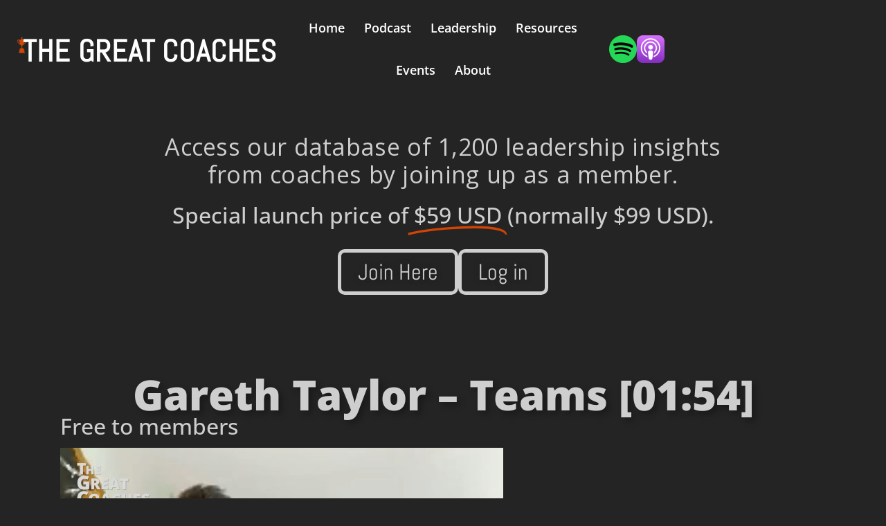

--- FILE ---
content_type: text/css
request_url: https://thegreatcoachespodcast.com/wp-content/uploads/elementor/css/post-5.css?ver=1762524263
body_size: 623
content:
.elementor-kit-5{--e-global-color-primary:#000000;--e-global-color-secondary:#54595F;--e-global-color-text:#7A7A7A;--e-global-color-accent:#61CE70;--e-global-color-f6e0a4f:#FFFFFF;--e-global-color-ae1a3ff:#D34505;--e-global-color-6022159:#252424;--e-global-color-dcd4343:#303030;--e-global-color-67ac9e4:#CECECE;--e-global-typography-primary-font-family:"Raleway";--e-global-typography-primary-font-weight:600;--e-global-typography-secondary-font-family:"Raleway";--e-global-typography-secondary-font-weight:400;--e-global-typography-text-font-family:"Raleway";--e-global-typography-text-font-weight:400;--e-global-typography-accent-font-family:"Roboto";--e-global-typography-accent-font-weight:500;background-color:#252424;color:#CECECE;font-family:"Open Sans", Sans-serif;font-size:20px;}.elementor-kit-5 button:hover,.elementor-kit-5 button:focus,.elementor-kit-5 input[type="button"]:hover,.elementor-kit-5 input[type="button"]:focus,.elementor-kit-5 input[type="submit"]:hover,.elementor-kit-5 input[type="submit"]:focus,.elementor-kit-5 .elementor-button:hover,.elementor-kit-5 .elementor-button:focus{background-color:#FFFFFF;color:#000000;box-shadow:0px 0px 10px 0px rgba(0,0,0,0.5);border-style:solid;border-width:2px 2px 2px 2px;border-color:#000000;}.elementor-kit-5 e-page-transition{background-color:#FFBC7D;}.elementor-kit-5 a{color:var( --e-global-color-ae1a3ff );}.elementor-kit-5 h1{color:#FFFFFF;font-family:"Open Sans", Sans-serif;font-size:75px;font-weight:400;}.elementor-kit-5 button,.elementor-kit-5 input[type="button"],.elementor-kit-5 input[type="submit"],.elementor-kit-5 .elementor-button{text-shadow:0px 0px 10px rgba(0,0,0,0.3);color:#CECECE;border-style:solid;border-width:5px 5px 5px 5px;border-color:#000000;border-radius:10px 10px 10px 10px;}.elementor-kit-5 label{color:#CECECE;}.elementor-kit-5 input:not([type="button"]):not([type="submit"]),.elementor-kit-5 textarea,.elementor-kit-5 .elementor-field-textual{color:#CECECE;accent-color:#CECECE;background-color:#303030;border-style:solid;border-width:5px 5px 5px 5px;border-color:#CECECE;border-radius:20px 20px 20px 20px;}.elementor-section.elementor-section-boxed > .elementor-container{max-width:1920px;}.e-con{--container-max-width:1920px;}.elementor-widget:not(:last-child){margin-block-end:20px;}.elementor-element{--widgets-spacing:20px 20px;--widgets-spacing-row:20px;--widgets-spacing-column:20px;}{}h1.entry-title{display:var(--page-title-display);}.site-header .site-branding{flex-direction:column;align-items:stretch;}.site-header{padding-inline-end:0px;padding-inline-start:0px;}.site-footer .site-branding{flex-direction:column;align-items:stretch;}@media(max-width:1024px){.elementor-section.elementor-section-boxed > .elementor-container{max-width:1024px;}.e-con{--container-max-width:1024px;}}@media(max-width:767px){.elementor-kit-5 button,.elementor-kit-5 input[type="button"],.elementor-kit-5 input[type="submit"],.elementor-kit-5 .elementor-button{font-size:18px;border-width:2px 2px 2px 2px;}.elementor-kit-5 button:hover,.elementor-kit-5 button:focus,.elementor-kit-5 input[type="button"]:hover,.elementor-kit-5 input[type="button"]:focus,.elementor-kit-5 input[type="submit"]:hover,.elementor-kit-5 input[type="submit"]:focus,.elementor-kit-5 .elementor-button:hover,.elementor-kit-5 .elementor-button:focus{border-width:2px 2px 2px 2px;}.elementor-section.elementor-section-boxed > .elementor-container{max-width:767px;}.e-con{--container-max-width:767px;}}

--- FILE ---
content_type: text/css
request_url: https://thegreatcoachespodcast.com/wp-content/uploads/elementor/css/post-31.css?ver=1762524263
body_size: 1038
content:
.elementor-31 .elementor-element.elementor-element-a2619fe{--display:flex;--flex-direction:row;--container-widget-width:calc( ( 1 - var( --container-widget-flex-grow ) ) * 100% );--container-widget-height:100%;--container-widget-flex-grow:1;--container-widget-align-self:stretch;--flex-wrap-mobile:wrap;--justify-content:space-around;--align-items:center;--gap:0px 0px;--row-gap:0px;--column-gap:0px;--margin-top:0px;--margin-bottom:0px;--margin-left:0px;--margin-right:0px;--z-index:100;}.elementor-31 .elementor-element.elementor-element-a2619fe:not(.elementor-motion-effects-element-type-background), .elementor-31 .elementor-element.elementor-element-a2619fe > .elementor-motion-effects-container > .elementor-motion-effects-layer{background-color:#252424;}.elementor-31 .elementor-element.elementor-element-a2619fe.e-con{--align-self:center;}.elementor-31 .elementor-element.elementor-element-69acdd1{--display:flex;--flex-direction:row;--container-widget-width:initial;--container-widget-height:100%;--container-widget-flex-grow:1;--container-widget-align-self:stretch;--flex-wrap-mobile:wrap;--justify-content:flex-start;--margin-top:0px;--margin-bottom:0px;--margin-left:0px;--margin-right:0px;}.elementor-31 .elementor-element.elementor-element-318d255 > .elementor-widget-container{margin:2px 0px 0px 0px;}.elementor-31 .elementor-element.elementor-element-cfed988 > .elementor-widget-container{margin:5px 0px 0px -10px;}.elementor-31 .elementor-element.elementor-element-cfed988.elementor-element{--flex-grow:0;--flex-shrink:0;}.elementor-31 .elementor-element.elementor-element-cfed988{text-align:left;}.elementor-31 .elementor-element.elementor-element-cfed988 .elementor-heading-title{font-family:"Abel", Sans-serif;font-size:2.2em;font-weight:700;letter-spacing:0.8px;color:#FFFFFF;}.elementor-31 .elementor-element.elementor-element-6cdbe50{width:auto;max-width:auto;z-index:99;--e-nav-menu-horizontal-menu-item-margin:calc( 0px / 2 );--nav-menu-icon-size:25px;}.elementor-31 .elementor-element.elementor-element-6cdbe50 > .elementor-widget-container{margin:0px 0px 0px 0px;}.elementor-31 .elementor-element.elementor-element-6cdbe50.elementor-element{--align-self:center;}.elementor-31 .elementor-element.elementor-element-6cdbe50 .elementor-menu-toggle{margin-right:auto;border-width:0px;border-radius:0px;}.elementor-31 .elementor-element.elementor-element-6cdbe50 .elementor-nav-menu .elementor-item{font-size:18px;font-weight:600;line-height:21px;letter-spacing:0px;word-spacing:0px;}.elementor-31 .elementor-element.elementor-element-6cdbe50 .elementor-nav-menu--main .elementor-item{color:#FFFFFF;fill:#FFFFFF;padding-left:14px;padding-right:14px;padding-top:20px;padding-bottom:20px;}.elementor-31 .elementor-element.elementor-element-6cdbe50 .elementor-nav-menu--main .elementor-item:hover,
					.elementor-31 .elementor-element.elementor-element-6cdbe50 .elementor-nav-menu--main .elementor-item.elementor-item-active,
					.elementor-31 .elementor-element.elementor-element-6cdbe50 .elementor-nav-menu--main .elementor-item.highlighted,
					.elementor-31 .elementor-element.elementor-element-6cdbe50 .elementor-nav-menu--main .elementor-item:focus{color:var( --e-global-color-ae1a3ff );fill:var( --e-global-color-ae1a3ff );}.elementor-31 .elementor-element.elementor-element-6cdbe50 .elementor-nav-menu--main .elementor-item.elementor-item-active{color:var( --e-global-color-ae1a3ff );}.elementor-31 .elementor-element.elementor-element-6cdbe50 .elementor-nav-menu--main:not(.elementor-nav-menu--layout-horizontal) .elementor-nav-menu > li:not(:last-child){margin-bottom:0px;}.elementor-31 .elementor-element.elementor-element-6cdbe50 .elementor-nav-menu--dropdown a, .elementor-31 .elementor-element.elementor-element-6cdbe50 .elementor-menu-toggle{color:#FFFFFF;fill:#FFFFFF;}.elementor-31 .elementor-element.elementor-element-6cdbe50 .elementor-nav-menu--dropdown{background-color:#000000;}.elementor-31 .elementor-element.elementor-element-6cdbe50 .elementor-nav-menu--dropdown a:hover,
					.elementor-31 .elementor-element.elementor-element-6cdbe50 .elementor-nav-menu--dropdown a:focus,
					.elementor-31 .elementor-element.elementor-element-6cdbe50 .elementor-nav-menu--dropdown a.elementor-item-active,
					.elementor-31 .elementor-element.elementor-element-6cdbe50 .elementor-nav-menu--dropdown a.highlighted,
					.elementor-31 .elementor-element.elementor-element-6cdbe50 .elementor-menu-toggle:hover,
					.elementor-31 .elementor-element.elementor-element-6cdbe50 .elementor-menu-toggle:focus{color:var( --e-global-color-ae1a3ff );}.elementor-31 .elementor-element.elementor-element-6cdbe50 .elementor-nav-menu--dropdown a:hover,
					.elementor-31 .elementor-element.elementor-element-6cdbe50 .elementor-nav-menu--dropdown a:focus,
					.elementor-31 .elementor-element.elementor-element-6cdbe50 .elementor-nav-menu--dropdown a.elementor-item-active,
					.elementor-31 .elementor-element.elementor-element-6cdbe50 .elementor-nav-menu--dropdown a.highlighted{background-color:#FFFFFF;}.elementor-31 .elementor-element.elementor-element-6cdbe50 .elementor-nav-menu--dropdown .elementor-item, .elementor-31 .elementor-element.elementor-element-6cdbe50 .elementor-nav-menu--dropdown  .elementor-sub-item{font-family:"Open Sans", Sans-serif;font-size:16px;font-weight:500;}.elementor-31 .elementor-element.elementor-element-6cdbe50 div.elementor-menu-toggle{color:#ffffff;}.elementor-31 .elementor-element.elementor-element-6cdbe50 div.elementor-menu-toggle svg{fill:#ffffff;}.elementor-31 .elementor-element.elementor-element-6cdbe50 div.elementor-menu-toggle:hover, .elementor-31 .elementor-element.elementor-element-6cdbe50 div.elementor-menu-toggle:focus{color:var( --e-global-color-f6e0a4f );}.elementor-31 .elementor-element.elementor-element-6cdbe50 div.elementor-menu-toggle:hover svg, .elementor-31 .elementor-element.elementor-element-6cdbe50 div.elementor-menu-toggle:focus svg{fill:var( --e-global-color-f6e0a4f );}.elementor-31 .elementor-element.elementor-element-6cdbe50 .elementor-menu-toggle:hover, .elementor-31 .elementor-element.elementor-element-6cdbe50 .elementor-menu-toggle:focus{background-color:var( --e-global-color-ae1a3ff );}.elementor-31 .elementor-element.elementor-element-d916150{--display:flex;--flex-direction:row;--container-widget-width:initial;--container-widget-height:100%;--container-widget-flex-grow:1;--container-widget-align-self:stretch;--flex-wrap-mobile:wrap;--justify-content:flex-end;}.elementor-theme-builder-content-area{height:400px;}.elementor-location-header:before, .elementor-location-footer:before{content:"";display:table;clear:both;}@media(min-width:768px){.elementor-31 .elementor-element.elementor-element-a2619fe{--content-width:1920px;}.elementor-31 .elementor-element.elementor-element-69acdd1{--width:500px;}.elementor-31 .elementor-element.elementor-element-d916150{--width:500px;}}@media(max-width:1024px){.elementor-31 .elementor-element.elementor-element-a2619fe{--padding-top:30px;--padding-bottom:30px;--padding-left:20px;--padding-right:20px;}.elementor-31 .elementor-element.elementor-element-6cdbe50 .elementor-nav-menu--main > .elementor-nav-menu > li > .elementor-nav-menu--dropdown, .elementor-31 .elementor-element.elementor-element-6cdbe50 .elementor-nav-menu__container.elementor-nav-menu--dropdown{margin-top:45px !important;}}@media(max-width:767px){.elementor-31 .elementor-element.elementor-element-a2619fe{--padding-top:20px;--padding-bottom:20px;--padding-left:20px;--padding-right:20px;}.elementor-31 .elementor-element.elementor-element-69acdd1{--width:100%;}.elementor-31 .elementor-element.elementor-element-318d255 img{height:40px;}.elementor-31 .elementor-element.elementor-element-cfed988 > .elementor-widget-container{margin:8px 0px 0px -20px;}.elementor-31 .elementor-element.elementor-element-cfed988 .elementor-heading-title{font-size:1.3em;}.elementor-31 .elementor-element.elementor-element-6cdbe50 .elementor-nav-menu--dropdown a{padding-left:21px;padding-right:21px;padding-top:5px;padding-bottom:5px;}.elementor-31 .elementor-element.elementor-element-6cdbe50 .elementor-nav-menu--main > .elementor-nav-menu > li > .elementor-nav-menu--dropdown, .elementor-31 .elementor-element.elementor-element-6cdbe50 .elementor-nav-menu__container.elementor-nav-menu--dropdown{margin-top:38px !important;}.elementor-31 .elementor-element.elementor-element-d916150{--justify-content:center;--align-items:center;--container-widget-width:calc( ( 1 - var( --container-widget-flex-grow ) ) * 100% );}}

--- FILE ---
content_type: text/css
request_url: https://thegreatcoachespodcast.com/wp-content/uploads/elementor/css/post-585.css?ver=1762524263
body_size: 1110
content:
.elementor-585 .elementor-element.elementor-element-28bf244{--display:flex;--flex-direction:row;--container-widget-width:calc( ( 1 - var( --container-widget-flex-grow ) ) * 100% );--container-widget-height:100%;--container-widget-flex-grow:1;--container-widget-align-self:stretch;--flex-wrap-mobile:wrap;--justify-content:space-between;--align-items:stretch;--gap:10px 10px;--row-gap:10px;--column-gap:10px;--padding-top:20px;--padding-bottom:0px;--padding-left:0px;--padding-right:0px;}.elementor-585 .elementor-element.elementor-element-28bf244:not(.elementor-motion-effects-element-type-background), .elementor-585 .elementor-element.elementor-element-28bf244 > .elementor-motion-effects-container > .elementor-motion-effects-layer{background-color:#000000;}.elementor-585 .elementor-element.elementor-element-b6908ff{--display:flex;--flex-direction:row;--container-widget-width:calc( ( 1 - var( --container-widget-flex-grow ) ) * 100% );--container-widget-height:100%;--container-widget-flex-grow:1;--container-widget-align-self:stretch;--flex-wrap-mobile:wrap;--justify-content:flex-start;--align-items:center;--margin-top:0px;--margin-bottom:0px;--margin-left:20px;--margin-right:0px;}.elementor-585 .elementor-element.elementor-element-b6908ff.e-con{--flex-grow:0;--flex-shrink:0;}.elementor-585 .elementor-element.elementor-element-8c38722 > .elementor-widget-container{margin:5px 0px 0px 0px;}.elementor-585 .elementor-element.elementor-element-8c38722.elementor-element{--flex-grow:0;--flex-shrink:0;}.elementor-585 .elementor-element.elementor-element-8c38722{text-align:left;}.elementor-585 .elementor-element.elementor-element-8c38722 .elementor-heading-title{font-family:"Abel", Sans-serif;font-size:2.2em;font-weight:700;letter-spacing:0.8px;color:#FFFFFF;}.elementor-585 .elementor-element.elementor-element-2da8d12{--display:flex;--flex-direction:row;--container-widget-width:initial;--container-widget-height:100%;--container-widget-flex-grow:1;--container-widget-align-self:stretch;--flex-wrap-mobile:wrap;}.elementor-585 .elementor-element.elementor-element-2da8d12.e-con{--flex-grow:0;--flex-shrink:0;}.elementor-585 .elementor-element.elementor-element-d02d8d7{width:var( --container-widget-width, 87.578% );max-width:87.578%;--container-widget-width:87.578%;--container-widget-flex-grow:0;--e-icon-list-icon-size:18px;--icon-vertical-offset:0px;}.elementor-585 .elementor-element.elementor-element-d02d8d7 > .elementor-widget-container{padding:0px 0px 0px 0px;}.elementor-585 .elementor-element.elementor-element-d02d8d7 .elementor-icon-list-items:not(.elementor-inline-items) .elementor-icon-list-item:not(:last-child){padding-block-end:calc(3px/2);}.elementor-585 .elementor-element.elementor-element-d02d8d7 .elementor-icon-list-items:not(.elementor-inline-items) .elementor-icon-list-item:not(:first-child){margin-block-start:calc(3px/2);}.elementor-585 .elementor-element.elementor-element-d02d8d7 .elementor-icon-list-items.elementor-inline-items .elementor-icon-list-item{margin-inline:calc(3px/2);}.elementor-585 .elementor-element.elementor-element-d02d8d7 .elementor-icon-list-items.elementor-inline-items{margin-inline:calc(-3px/2);}.elementor-585 .elementor-element.elementor-element-d02d8d7 .elementor-icon-list-items.elementor-inline-items .elementor-icon-list-item:after{inset-inline-end:calc(-3px/2);}.elementor-585 .elementor-element.elementor-element-d02d8d7 .elementor-icon-list-icon i{color:var( --e-global-color-ae1a3ff );transition:color 0.3s;}.elementor-585 .elementor-element.elementor-element-d02d8d7 .elementor-icon-list-icon svg{fill:var( --e-global-color-ae1a3ff );transition:fill 0.3s;}.elementor-585 .elementor-element.elementor-element-d02d8d7 .elementor-icon-list-item > .elementor-icon-list-text, .elementor-585 .elementor-element.elementor-element-d02d8d7 .elementor-icon-list-item > a{font-size:20px;font-weight:500;}.elementor-585 .elementor-element.elementor-element-d02d8d7 .elementor-icon-list-text{color:#FFFFFF;transition:color 0.3s;}.elementor-585 .elementor-element.elementor-element-07b2379{width:var( --container-widget-width, 87.578% );max-width:87.578%;--container-widget-width:87.578%;--container-widget-flex-grow:0;--e-icon-list-icon-size:18px;--icon-vertical-offset:0px;}.elementor-585 .elementor-element.elementor-element-07b2379 > .elementor-widget-container{padding:0px 0px 0px 0px;}.elementor-585 .elementor-element.elementor-element-07b2379 .elementor-icon-list-items:not(.elementor-inline-items) .elementor-icon-list-item:not(:last-child){padding-block-end:calc(3px/2);}.elementor-585 .elementor-element.elementor-element-07b2379 .elementor-icon-list-items:not(.elementor-inline-items) .elementor-icon-list-item:not(:first-child){margin-block-start:calc(3px/2);}.elementor-585 .elementor-element.elementor-element-07b2379 .elementor-icon-list-items.elementor-inline-items .elementor-icon-list-item{margin-inline:calc(3px/2);}.elementor-585 .elementor-element.elementor-element-07b2379 .elementor-icon-list-items.elementor-inline-items{margin-inline:calc(-3px/2);}.elementor-585 .elementor-element.elementor-element-07b2379 .elementor-icon-list-items.elementor-inline-items .elementor-icon-list-item:after{inset-inline-end:calc(-3px/2);}.elementor-585 .elementor-element.elementor-element-07b2379 .elementor-icon-list-icon i{color:var( --e-global-color-ae1a3ff );transition:color 0.3s;}.elementor-585 .elementor-element.elementor-element-07b2379 .elementor-icon-list-icon svg{fill:var( --e-global-color-ae1a3ff );transition:fill 0.3s;}.elementor-585 .elementor-element.elementor-element-07b2379 .elementor-icon-list-item > .elementor-icon-list-text, .elementor-585 .elementor-element.elementor-element-07b2379 .elementor-icon-list-item > a{font-size:20px;font-weight:500;}.elementor-585 .elementor-element.elementor-element-07b2379 .elementor-icon-list-text{color:#FFFFFF;transition:color 0.3s;}.elementor-585 .elementor-element.elementor-element-6547f5c{--display:flex;--flex-direction:column;--container-widget-width:calc( ( 1 - var( --container-widget-flex-grow ) ) * 100% );--container-widget-height:initial;--container-widget-flex-grow:0;--container-widget-align-self:initial;--flex-wrap-mobile:wrap;--align-items:center;}.elementor-585 .elementor-element.elementor-element-6547f5c:not(.elementor-motion-effects-element-type-background), .elementor-585 .elementor-element.elementor-element-6547f5c > .elementor-motion-effects-container > .elementor-motion-effects-layer{background-color:#000000;}.elementor-585 .elementor-element.elementor-element-090d54b{--divider-border-style:solid;--divider-color:#FFFFFF;--divider-border-width:1px;}.elementor-585 .elementor-element.elementor-element-090d54b > .elementor-widget-container{margin:-10px 0px -10px 0px;}.elementor-585 .elementor-element.elementor-element-090d54b .elementor-divider-separator{width:95%;margin:0 auto;margin-center:0;}.elementor-585 .elementor-element.elementor-element-090d54b .elementor-divider{text-align:center;padding-block-start:15px;padding-block-end:15px;}.elementor-585 .elementor-element.elementor-element-ee14bee{--grid-template-columns:repeat(0, auto);--icon-size:22px;--grid-column-gap:19px;--grid-row-gap:0px;}.elementor-585 .elementor-element.elementor-element-ee14bee .elementor-widget-container{text-align:left;}.elementor-585 .elementor-element.elementor-element-ee14bee > .elementor-widget-container{margin:-10px 0px 10px 0px;padding:0px 0px 0px 0px;}.elementor-585 .elementor-element.elementor-element-ee14bee .elementor-social-icon{background-color:#000000;--icon-padding:0.4em;border-style:solid;border-width:2px 2px 2px 2px;border-color:var( --e-global-color-f6e0a4f );}.elementor-585 .elementor-element.elementor-element-ee14bee .elementor-social-icon i{color:#FFFFFF;}.elementor-585 .elementor-element.elementor-element-ee14bee .elementor-social-icon svg{fill:#FFFFFF;}.elementor-585 .elementor-element.elementor-element-ee14bee .elementor-icon{border-radius:90px 90px 90px 90px;}.elementor-585 .elementor-element.elementor-element-ee14bee .elementor-social-icon:hover i{color:var( --e-global-color-ae1a3ff );}.elementor-585 .elementor-element.elementor-element-ee14bee .elementor-social-icon:hover svg{fill:var( --e-global-color-ae1a3ff );}.elementor-585 .elementor-element.elementor-element-ee14bee .elementor-social-icon:hover{border-color:var( --e-global-color-ae1a3ff );}.elementor-theme-builder-content-area{height:400px;}.elementor-location-header:before, .elementor-location-footer:before{content:"";display:table;clear:both;}@media(max-width:767px){.elementor-585 .elementor-element.elementor-element-b6908ff{--margin-top:0px;--margin-bottom:0px;--margin-left:0px;--margin-right:0px;}.elementor-585 .elementor-element.elementor-element-8c38722 > .elementor-widget-container{margin:8px 0px 0px -20px;}.elementor-585 .elementor-element.elementor-element-8c38722 .elementor-heading-title{font-size:1.3em;}.elementor-585 .elementor-element.elementor-element-2da8d12{--justify-content:space-between;--align-items:center;--container-widget-width:calc( ( 1 - var( --container-widget-flex-grow ) ) * 100% );}.elementor-585 .elementor-element.elementor-element-d02d8d7{width:auto;max-width:auto;}.elementor-585 .elementor-element.elementor-element-07b2379{width:auto;max-width:auto;}}@media(min-width:768px){.elementor-585 .elementor-element.elementor-element-b6908ff{--width:25%;}.elementor-585 .elementor-element.elementor-element-2da8d12{--width:25%;}}

--- FILE ---
content_type: text/css
request_url: https://thegreatcoachespodcast.com/wp-content/uploads/elementor/css/post-9617.css?ver=1762524263
body_size: 1527
content:
.elementor-9617 .elementor-element.elementor-element-9f88cd3{--display:flex;--flex-direction:column;--container-widget-width:100%;--container-widget-height:initial;--container-widget-flex-grow:0;--container-widget-align-self:initial;--flex-wrap-mobile:wrap;}.elementor-9617 .elementor-element.elementor-element-d9a64ff > .elementor-widget-container{margin:40px 200px 0px 200px;}.elementor-9617 .elementor-element.elementor-element-d9a64ff{text-align:center;}.elementor-9617 .elementor-element.elementor-element-d9a64ff .elementor-heading-title{font-size:34px;font-weight:400;line-height:40px;letter-spacing:0.3px;word-spacing:1px;color:#CECECE;}.elementor-9617 .elementor-element.elementor-element-9288916{--iteration-count:infinite;--animation-duration:1000ms;--dynamic-text-color:#CECECE;}.elementor-9617 .elementor-element.elementor-element-9288916 > .elementor-widget-container{margin:20px 20px 20px 20px;}.elementor-9617 .elementor-element.elementor-element-9288916 .elementor-headline{text-align:center;font-size:32px;}.elementor-9617 .elementor-element.elementor-element-9288916 .elementor-headline-plain-text{color:#CECECE;}.elementor-9617 .elementor-element.elementor-element-9288916 .elementor-headline-dynamic-wrapper path{stroke:var( --e-global-color-ae1a3ff );}.elementor-9617 .elementor-element.elementor-element-0a7c995{--display:flex;--flex-direction:row;--container-widget-width:initial;--container-widget-height:100%;--container-widget-flex-grow:1;--container-widget-align-self:stretch;--flex-wrap-mobile:wrap;--justify-content:center;}.elementor-9617 .elementor-element.elementor-element-06fa89b .elementor-button{background-color:#02010100;font-family:"Abel", Sans-serif;font-size:32px;font-weight:400;fill:#CECECE;color:#CECECE;border-style:solid;border-width:5px 5px 5px 5px;border-color:#CECECE;border-radius:10px 10px 10px 10px;}.elementor-9617 .elementor-element.elementor-element-1bdece2 .elementor-button{background-color:#02010100;font-family:"Abel", Sans-serif;font-size:32px;font-weight:400;fill:#CECECE;color:#CECECE;border-style:solid;border-width:5px 5px 5px 5px;border-color:#CECECE;border-radius:10px 10px 10px 10px;}.elementor-9617 .elementor-element.elementor-element-66cf555f{--display:flex;--flex-direction:row;--container-widget-width:calc( ( 1 - var( --container-widget-flex-grow ) ) * 100% );--container-widget-height:100%;--container-widget-flex-grow:1;--container-widget-align-self:stretch;--flex-wrap-mobile:wrap;--align-items:stretch;--gap:0px 0px;--row-gap:0px;--column-gap:0px;--padding-top:5%;--padding-bottom:0%;--padding-left:4%;--padding-right:4%;}.elementor-9617 .elementor-element.elementor-element-27c0ba4{--display:flex;--flex-direction:column;--container-widget-width:calc( ( 1 - var( --container-widget-flex-grow ) ) * 100% );--container-widget-height:initial;--container-widget-flex-grow:0;--container-widget-align-self:initial;--flex-wrap-mobile:wrap;--justify-content:center;--align-items:center;--gap:20px 20px;--row-gap:20px;--column-gap:20px;--margin-top:3%;--margin-bottom:3%;--margin-left:3%;--margin-right:3%;--padding-top:0%;--padding-bottom:0%;--padding-left:0%;--padding-right:0%;}.elementor-9617 .elementor-element.elementor-element-6faf3d8{text-align:center;}.elementor-9617 .elementor-element.elementor-element-6faf3d8 .elementor-heading-title{font-size:60px;font-weight:800;text-transform:none;font-style:normal;text-decoration:none;letter-spacing:0px;text-shadow:5px 5px 10px rgba(0,0,0,0.3);color:#CECECE;}.woocommerce .elementor-9617 .elementor-element.elementor-element-4e3762e .term-description{color:#FFFFFF;font-family:"Open Sans", Sans-serif;font-size:20px;font-weight:400;}.elementor-9617 .elementor-element.elementor-element-60911273{--display:flex;--flex-direction:column;--container-widget-width:calc( ( 1 - var( --container-widget-flex-grow ) ) * 100% );--container-widget-height:initial;--container-widget-flex-grow:0;--container-widget-align-self:initial;--flex-wrap-mobile:wrap;--align-items:stretch;--gap:80px 80px;--row-gap:80px;--column-gap:80px;--padding-top:4%;--padding-bottom:4%;--padding-left:4%;--padding-right:4%;}.elementor-9617 .elementor-element.elementor-element-c144fe8{--display:flex;}.elementor-9617 .elementor-element.elementor-element-4ea90a87 > .elementor-widget-container{margin:40px 0px 0px 0px;}.elementor-9617 .elementor-element.elementor-element-4ea90a87 .elementor-heading-title{font-size:60px;font-weight:600;text-transform:none;font-style:normal;text-decoration:none;letter-spacing:0px;text-shadow:5px 5px 10px rgba(0,0,0,0.3);color:#CECECE;}.elementor-9617 .elementor-element.elementor-element-7a1bf58b.elementor-wc-products ul.products li.product{text-align:left;}.elementor-9617 .elementor-element.elementor-element-7a1bf58b > .elementor-widget-container{margin:0px 0px 0px 0px;}.elementor-9617 .elementor-element.elementor-element-7a1bf58b.elementor-wc-products  ul.products{grid-column-gap:20px;grid-row-gap:140px;}.elementor-9617 .elementor-element.elementor-element-7a1bf58b.elementor-wc-products .attachment-woocommerce_thumbnail{margin-bottom:35px;}.elementor-9617 .elementor-element.elementor-element-7a1bf58b.elementor-wc-products ul.products li.product .woocommerce-loop-product__title{color:#CECECE;margin-bottom:3px;}.elementor-9617 .elementor-element.elementor-element-7a1bf58b.elementor-wc-products ul.products li.product .woocommerce-loop-category__title{color:#CECECE;margin-bottom:3px;}.elementor-9617 .elementor-element.elementor-element-7a1bf58b.elementor-wc-products ul.products li.product .woocommerce-loop-product__title, .elementor-9617 .elementor-element.elementor-element-7a1bf58b.elementor-wc-products ul.products li.product .woocommerce-loop-category__title{font-size:22px;font-weight:600;text-transform:capitalize;font-style:normal;text-decoration:none;line-height:1.2em;letter-spacing:0px;}.elementor-9617 .elementor-element.elementor-element-7a1bf58b.elementor-wc-products ul.products li.product .price{color:#1C244B;font-size:0px;font-weight:300;text-transform:none;font-style:normal;text-decoration:none;line-height:1.5em;letter-spacing:0px;}.elementor-9617 .elementor-element.elementor-element-7a1bf58b.elementor-wc-products ul.products li.product .price ins{color:#1C244B;}.elementor-9617 .elementor-element.elementor-element-7a1bf58b.elementor-wc-products ul.products li.product .price ins .amount{color:#1C244B;}.elementor-9617 .elementor-element.elementor-element-7a1bf58b.elementor-wc-products ul.products li.product .price del{color:#1C244B;}.elementor-9617 .elementor-element.elementor-element-7a1bf58b.elementor-wc-products ul.products li.product .price del .amount{color:#1C244B;}.elementor-9617 .elementor-element.elementor-element-7a1bf58b.elementor-wc-products ul.products li.product .price del {font-family:"Poppins", Sans-serif;font-size:16px;font-weight:300;text-transform:none;font-style:normal;text-decoration:line-through;line-height:1.5em;letter-spacing:0px;word-spacing:0em;}.elementor-9617 .elementor-element.elementor-element-7a1bf58b.elementor-wc-products ul.products li.product .button{color:#1C244B00;background-color:#D3450500;border-color:#2D2A2400;font-size:16px;font-weight:500;line-height:1em;letter-spacing:0px;border-style:none;border-radius:20px 20px 20px 20px;padding:15px 20px 15px 20px;margin-top:20px;}.elementor-9617 .elementor-element.elementor-element-7a1bf58b.elementor-wc-products ul.products li.product .button:hover{color:#2D2A2400;background-color:#FFFFFF00;border-color:#2D2A2400;}.elementor-9617 .elementor-element.elementor-element-7a1bf58b.elementor-wc-products .added_to_cart{color:#1C244B;margin-inline-start:20px;}.elementor-9617 .elementor-element.elementor-element-7a1bf58b.elementor-wc-products ul.products li.product span.onsale{display:block;color:#FFFFFF;background-color:#467FF7;font-family:"Poppins", Sans-serif;font-size:16px;font-weight:500;text-transform:capitalize;font-style:normal;text-decoration:none;line-height:30px;letter-spacing:0px;border-radius:0px;min-width:80px;min-height:30px;right:auto;left:0;margin:0px;}@media(max-width:1024px){.elementor-9617 .elementor-element.elementor-element-66cf555f{--min-height:700px;--padding-top:12%;--padding-bottom:0%;--padding-left:4%;--padding-right:4%;}.elementor-9617 .elementor-element.elementor-element-6faf3d8 .elementor-heading-title{font-size:65px;}.elementor-9617 .elementor-element.elementor-element-60911273{--gap:50px 50px;--row-gap:50px;--column-gap:50px;--padding-top:20%;--padding-bottom:0%;--padding-left:4%;--padding-right:4%;}.elementor-9617 .elementor-element.elementor-element-4ea90a87 .elementor-heading-title{font-size:65px;}.elementor-9617 .elementor-element.elementor-element-7a1bf58b.elementor-wc-products  ul.products{grid-column-gap:20px;grid-row-gap:40px;}.elementor-9617 .elementor-element.elementor-element-7a1bf58b.elementor-wc-products ul.products li.product .price{font-size:14px;}.elementor-9617 .elementor-element.elementor-element-7a1bf58b.elementor-wc-products ul.products li.product .button{font-size:14px;}.elementor-9617 .elementor-element.elementor-element-7a1bf58b.elementor-wc-products ul.products li.product span.onsale{font-size:14px;line-height:2em;}}@media(max-width:767px){.elementor-9617 .elementor-element.elementor-element-d9a64ff > .elementor-widget-container{margin:0px 0px 20px 0px;}.elementor-9617 .elementor-element.elementor-element-d9a64ff{text-align:center;}.elementor-9617 .elementor-element.elementor-element-0a7c995{--justify-content:space-around;}.elementor-9617 .elementor-element.elementor-element-06fa89b > .elementor-widget-container{margin:0px 0px 20px 0px;}.elementor-9617 .elementor-element.elementor-element-1bdece2 > .elementor-widget-container{margin:0px 0px 20px 0px;}.elementor-9617 .elementor-element.elementor-element-66cf555f{--padding-top:12%;--padding-bottom:0%;--padding-left:6%;--padding-right:6%;}.elementor-9617 .elementor-element.elementor-element-27c0ba4{--margin-top:10%;--margin-bottom:0%;--margin-left:0%;--margin-right:0%;}.elementor-9617 .elementor-element.elementor-element-6faf3d8{text-align:center;}.elementor-9617 .elementor-element.elementor-element-6faf3d8 .elementor-heading-title{font-size:48px;line-height:1em;}.elementor-9617 .elementor-element.elementor-element-60911273{--padding-top:30%;--padding-bottom:0%;--padding-left:6%;--padding-right:6%;}.elementor-9617 .elementor-element.elementor-element-4ea90a87{text-align:center;}.elementor-9617 .elementor-element.elementor-element-4ea90a87 .elementor-heading-title{font-size:36px;line-height:1em;}.elementor-9617 .elementor-element.elementor-element-7a1bf58b.elementor-wc-products ul.products li.product{text-align:center;}.elementor-9617 .elementor-element.elementor-element-7a1bf58b{width:100%;max-width:100%;}.elementor-9617 .elementor-element.elementor-element-7a1bf58b.elementor-wc-products  ul.products{grid-column-gap:20px;grid-row-gap:70px;}.elementor-9617 .elementor-element.elementor-element-7a1bf58b.elementor-wc-products .attachment-woocommerce_thumbnail{margin-bottom:30px;}.elementor-9617 .elementor-element.elementor-element-7a1bf58b.elementor-wc-products ul.products li.product .woocommerce-loop-product__title, .elementor-9617 .elementor-element.elementor-element-7a1bf58b.elementor-wc-products ul.products li.product .woocommerce-loop-category__title{font-size:18px;}}@media(min-width:768px){.elementor-9617 .elementor-element.elementor-element-66cf555f{--content-width:1650px;}.elementor-9617 .elementor-element.elementor-element-60911273{--content-width:1650px;}}/* Start custom CSS for woocommerce-archive-description, class: .elementor-element-4e3762e */.elementor-9617 .elementor-element.elementor-element-343ad57 {
width: 80%;
    max-width: 100%!important;
}/* End custom CSS */
/* Start custom CSS for woocommerce-product-related, class: .elementor-element-7a1bf58b */.elementor-9617 .elementor-element.elementor-element-7a1bf58b .button {
    margin-right:10px!important;
    margin-left:10px!important;
}
.elementor-9617 .elementor-element.elementor-element-7a1bf58b .wpcbn-btn{
    padding-right:30px!important;
    padding-left:30px!important;
}/* End custom CSS */

--- FILE ---
content_type: text/javascript
request_url: https://thegreatcoachespodcast.com/wp-content/plugins/woo-products-widgets-for-elementor/assets/js/woo-products-widgets.js?ver=2.0.0
body_size: 455
content:
( function( $, elementorFrontend ) {

	"use strict";

	var JetWooWidgets = {

		init: function() {


			var widgets = {
				'woo-products-widgets-products.default' : JetWooWidgets.widgetProducts,
				'woo-products-widgets-categories.default' : JetWooWidgets.widgetCategories,
			};

			$.each( widgets, function( widget, callback ) {
				elementorFrontend.hooks.addAction( 'frontend/element_ready/' + widget, callback );
			});

		},

		widgetProducts: function ( $scope ) {

			var $target = $scope.find( '.woo-products-carousel' );

			if ( ! $target.length ) {
				return;
			}

			JetWooWidgets.initCarousel( $target.find( '.woo-products-products' ), $target.data( 'slider_options' ) );

		},

		widgetCategories: function ( $scope ) {

			var $target = $scope.find( '.woo-products-carousel' );

			if ( ! $target.length ) {
				return;
			}

			JetWooWidgets.initCarousel( $target.find( '.woo-products-categories' ), $target.data( 'slider_options' ) );

		},

		initCarousel: function( $target, options ) {

			var tabletSlides, mobileSlides, defaultOptions, slickOptions;

			if ( options.slidesToShow.tablet ) {
				tabletSlides = options.slidesToShow.tablet;
			} else {
				tabletSlides = 1 === options.slidesToShow.desktop ? 1 : 2;
			}

			if ( options.slidesToShow.mobile ) {
				mobileSlides = options.slidesToShow.mobile;
			} else {
				mobileSlides = 1;
			}

			options.slidesToShow = options.slidesToShow.desktop;

			defaultOptions = {
				customPaging: function(slider, i) {
					return $( '<span />' ).text( i + 1 );
				},
				dotsClass: 'woo-products-slick-dots',
				responsive: [
					{
						breakpoint: 1025,
						settings: {
							slidesToShow: tabletSlides,
						}
					},
					{
						breakpoint: 768,
						settings: {
							slidesToShow: mobileSlides,
							slidesToScroll: 1
						}
					}
				]
			};

			slickOptions = $.extend( {}, defaultOptions, options );

			$target.slick( slickOptions );
		},

	};

	$( window ).on( 'elementor/frontend/init', JetWooWidgets.init );

}( jQuery, window.elementorFrontend ) );

--- FILE ---
content_type: application/javascript; charset=utf-8
request_url: https://cloud.google.com/ai/gen-app-builder/client?hl=en_US
body_size: 4979
content:
if (!window["WIZ_gab_global_data"]) {window["WIZ_gab_global_data"] = {'zkAi6d': 'https:\/\/cloud.google.com\/ai\/gen-app-builder\/_\/UcsWidgetUi','axVgKc': 'https:\/\/www.gstatic.com\/_\/mss\/boq-cloud-ai-ucs\/_\/js\/k\x3dboq-cloud-ai-ucs.UcsWidgetUi.en_US.xUfu4jf-wvs.2021.O\/am\x3dAAAT\/d\x3d1\/rs\x3dAAj4NmySbXSz1q-7j7M9tHWNMTBWWqSZRQ\/m\x3dbootstrap_module,ucs_widget_module','CD1P0b': "Cq82Eg8IxOvlFRgBOgZMUU8xYmISDwjBpOUVGAE6BmJQU1UwZBIPCPS55RUYAToGZHFsanJjEg8IhKjlFRgAOgZIQXFHV2MSDwjXkOcVGAA6BnhwcDBxZhIPCPzI5hUYAToGamtjU1piEg8Ik9\/[base64]\/[base64]\/\/lFRgBOgVXb1ZKRxIPCL6K5hUYADoGQ09qMnJlEg8IyvfjFRgAOgZTVVdtU2ISDwiBhOYVGAE6BlFzcUR0ZhIPCK\/65RUYAToGWm1sVnhlEg4IiLnkFRgAOgVWQjlNUhIPCKuV5BUYAToGSzF4eU5kEg8I+N7mFRgAOgZEeUYwQ2ISDwiv\/[base64]\/+YVGAE6BUVZNHp2Eg8I2bPlFRgBOgZ3Q2xlSGQSDwjpkeYVGAE6BnAxN1JNYxIPCOnB5BUYAToGWmVBRnZjEhgI4eXmFRD\/\/\/\/\/\/\/\/\/\/\/8BOgZJaFYyZWISDgiU\/OUVGAE6BU5wNHIxEg8I1\/zkFRgAOgZqM01Sb2ISDwio5+QVGAA6BnRydUNqYhIPCNv95RUYADoGWW95eUZjEg4IyKTnFRgBOgV5WERGcBIPCNSF5xUYADoGZ1NSN3ZiEg8IvIrmFRgBOgZCdVBQa2ISDwiu\/[base64]\/zmFRgAOgVENVRkSBIOCPvB4xUYAToFRmdCVzYSDwjvgOYVGAA6BmM2WWFxZhIPCPT\/5hUYADoGRWt6NE9lEg8Im\/[base64]\/teUVGAE6BmZDVmN4YxIPCMGH5BUYAToGSFA0Z2JkEg8I2J7lFRgBOgZsNldPSGYSDwibmOcVGAA6BmhCUGFQZBIPCJ+S5BUYAToGSEFKTkFiEg8Ik5ziFRgAOgZmbVVEVmUSDgixousVGAA6BVlzWHYzEg8IwZTmFRgAOgZySnlxR2QSDgj\/[base64]\/[base64]\/[base64]\/+YVGAE6BmtwTDNhZRIPCKy65RUYADoGVFBpODhkEg8Ip\/[base64]\/[base64]\/7wTTGt7ABJgU01zHdurBBoX0Bt6bBo464gWsFbIO32GKigbXQwY\x3d",}; const s = document.createElement("script"); s.src = "https:\/\/www.gstatic.com\/_\/mss\/boq-cloud-ai-ucs\/_\/js\/k\x3dboq-cloud-ai-ucs.UcsWidgetUi.en_US.xUfu4jf-wvs.2021.O\/am\x3dAAAT\/d\x3d1\/rs\x3dAAj4NmySbXSz1q-7j7M9tHWNMTBWWqSZRQ\/m\x3dbootstrap_module,ucs_widget_module"; s.async = true; s.crossorigin = "anonymous"; document.head.appendChild(s);} 

--- FILE ---
content_type: text/javascript
request_url: https://thegreatcoachespodcast.com/wp-content/plugins/pdf-generator-addon-for-elementor-page-builder/public/js/pdf-generator-addon-for-elementor-page-builder-public.js?ver=2.0.1
body_size: 667
content:
(function ($) {
  "use strict";

  /**
   * All of the code for your public-facing JavaScript source
   * should reside in this file.
   *
   * Note: It has been assumed you will write $ code here, so the
   * $ function reference has been prepared for usage within the scope
   * of this function.
   *
   * This enables you to define handlers, for when the DOM is ready:
   *
   * $(function() {
   *
   * });
   *
   * When the window is loaded:
   *
   * $( window ).load(function() {
   *
   * });
   *
   * ...and/or other possibilities.
   *
   * Ideally, it is not considered best practise to attach more than a
   * single DOM-ready or window-load handler for a particular page.
   * Although scripts in the WordPress core, Plugins and Themes may be
   * practising this, we should strive to set a better example in our own work.
   */

  $(document).ready(function () {
    $(".rtwwpge_pdf_button").on("click", function () {
      $(".rtwwpge_pdf_gif").show();
      var rtw_post_id = $(this).data("post_id");
      var rtw_post_url = $(this).data("post_url");
      var rtw_pdf_cache = $(this).data("pdf_cache");
      var rtw_pdf_class = $(this).data("pdf_class");
			var rtw_pdf_id = $(this).data("pdf_id");
      $.post(
        rtw_post_url,
        {
          "rtw_pgaepb_id": rtw_post_id,
          "rtw_pdf_cache": rtw_pdf_cache,
          "rtw_pdf_class": rtw_pdf_class,
          "rtw_pdf_id": rtw_pdf_id,
          security_check : rtw_pgaepb_obj.rtw_pgaepb_nonce
        },
        function (response) {
          try {
            var res_is_json = JSON.parse(response);
            if (res_is_json.status == true) {
              window.location.href = res_is_json.pdf_url;
              $(".rtwwpge_pdf_gif").hide();
            }
          }
          catch (error) {
            if( response.indexOf("rtw_generate_pdf=true") >= 0 ) {
              var pdf_url = response.substring( response.indexOf('"pdf_url":"') + 1, response.lastIndexOf('"') );
              window.location.href = pdf_url;
              $(".rtwwpge_pdf_gif").hide();
            }
            else {
              alert(rtw_pgaepb_obj.some_thing_msg);
            }
          }
        }
      );
    });
  });
})(jQuery);


--- FILE ---
content_type: text/javascript
request_url: https://thegreatcoachespodcast.com/wp-content/plugins/not_wc-product-table-pro/assets/freeze_table_v2/js.js?ver=2.9.5
body_size: 8540
content:
/*
* Why v2?
* Far more efficient version of freeze column / header feature
* using position:sticky for columns since the that the feauture 
* is now widely adopted among browsers.
*/
(function($){

  // freeze table extension for jQuery
  $.fn.freezeTable = function (options, source) {
    // console.log(`freeze table init source: ${source}`);
    return this.each(function () {
      var $this = $(this);

      // cannot be called on clone table
      if( $this.hasClass('frzTbl-clone-table') ){
        return;
      }

      // destroy
      if( options == 'destroy' ){
        if( $this.data('freezeTable') ) {
          $this.data('freezeTable').destroy();
        }
        return true;
      }

      // create new 
      if( ! $this.data('freezeTable') ){
        $this.data('freezeTable', new $.FreezeTable(this, options));
        return true;
      }

      // cell resize
      if( options == 'table_resize_handler' ){
        $this.data('freezeTable').table_resize_handler();
        return true;
      }

    });
    
  };
  $.FreezeTable = FreezeTable;

  // The freeze table prototype object
  function FreezeTable (table, options) {
    var $table = $(table);

    this.el = {
      $table: $table
    };

    this.ev = {
      touchstart: false
    };

    this.env = {},

    this.timeout = {},

    this.options = $.extend(true, {}, this.default_options, typeof options === 'object' ? options : {} );

    this.namespace = Math.floor((Math.random() * 100000) + 1);

    if( this.options.height && ! this.options.force_sticky_outer_heading ){
      this.options._sticky_outer_heading = false;

    }else if( this.options.force_sticky_outer_heading ){
      this.options._sticky_outer_heading = true;
    }

    $table.trigger('before_freeze_table_build', this);    
    this.build();
    $table.trigger('after_freeze_table_build', this);
  };

  // default options
  FreezeTable.prototype.default_options = {
    left: 0, // freeze left columns
    right: 0, // freeze right columns
    heading: 0, // freeze heading row
    offset: 0, // sticky headin row offset

    wrapperWidth: 0, // @TODO: maybe remove
    wrapperHeight: 0, // @TODO: maybe remove

    tableWidth: false, // precise value 1200 or +200 ie {container width + 200px}

    grab_and_scroll: 0,
    grab_and_scroll_click_selectors: false,

    captureScroll: false,
    force_sticky_outer_heading: false,
    _sticky_outer_heading: true
  };

  // // toggle based on breakpoint settings
  // FreezeTable.prototype.maybe_disable = function() {
  //   var settings = this.get_breakpoint_options();
  //       // $table = this.el.$table,
  //       // $container = $table.closest('.frzTbl').length ? $table.closest('.frzTbl') : $table.parent(),
  //       // container_width = settings.wrapperWidth ? settings.wrapperWidth : $container.width(),
  //       // table_compressed_width = $table.outerWidth(container_width).outerWidth(),
  //       // table_original_width = $table[0].style.width;

  //   // $table[0].style.width = table_original_width;

  //   $(window).off('resize.ft' + this.namespace);

  //   if(
  //     // table_compressed_width <= container_width &&
  //     ! settings.left &&
  //     ! settings.right && 
  //     ! settings.heading
  //   ){
  //     this.unwrap();

  //     // register event handler to check if FT required upon future resize
  //     $(window).on('resize.ft' + this.namespace, $.proxy(this, 'try_enable'));

  //     return true;
  //   }

  // }

  // // throttles event handler, attempts 'build' every 200 ms
  // FreezeTable.prototype.try_enable = function() {
  //   var _build = $.proxy(this, 'build');
  //   clearTimeout(this.try_enable_clear);
  //   this.try_enable_clear = setTimeout(_build, 200);

  // };

  // @TODO - remove classes
  // // check if horizontal overflow should be permitted
  // FreezeTable.prototype.get_overflow_permission = function(){
  //   var $table = this.el.$table,
  //       $table_parent = this.el.$tableInner,
  //       settings = this.get_breakpoint_options(),
  //       overflow = false;
    
  //   if( // only if fixed columns
  //     ! settings.left && 
  //     ! settings.right 
  //   ){
  //     return false;
  //   }

  //   // ... and even then only overflow if needed
  //   if( $table_parent.hasClass('frzTbl-table-wrapper__inner') ){
  //     $table_parent.addClass('frzTbl-table-wrapper__inner--overflow-check');
  //     overflow = $table.outerWidth() > $table_parent.width();
  //     $table_parent.removeClass('frzTbl-table-wrapper__inner--overflow-check');

  //   }else{
  //     overflow = $table.outerWidth() > $table_parent.width();

  //   }

  //   return overflow || settings.left || settings.right;
  // }

  FreezeTable.prototype.build = function() {
    // if( this.maybe_disable() ){
    //   return;
    // }

    // mark source table
    this.el.$table.addClass('frzTbl-table');

    // template
    // @TODO - clean this up into template function
    this.tpl = $('#freeze-table-template').html();
    this.insert_heading_in_template();
    this.toggle_shadow_columns_in_template();
    $(this.tpl).insertBefore(this.el.$table) // insert template on page
      .attr('data-freeze-table-namespace', this.namespace) // unique identifier for FT event handlers
      .find('.frzTbl-table-placeholder').replaceWith(this.el.$table); // insert the $table

    this.build_element_store();

    // init facilities
    // this.freeze_heading(); // @TODO
    this.freeze_columns();
    this.scroll_hijack(); // attach scroll and touch handlers and initial scoll position    
    // @TODO: maybe_scroll_hijack -- only activate if scroll overflow takes place
    this.grab_and_scroll();

    // attach window resize handler
    this.el.$window.on('resize.ft' + this.namespace, $.proxy(this, 'table_resize_handler', '*window resize from '+ this.namespace +'*'));

    // update env
    this.update_env({
      // window
      windowWidth: $(window).width(),
      windowHeight: $(window).height(),

      // first row cells width
      first_row_cells_width: this.get_first_row_cells_width(),

      // breakpoint
      breakpoint: this.current_breakpoint(),      
    });

    // watch for resize
    this.attach_resize_observers();    

    // run table resize handler
    this._table_resize_handler(); // skip throttle
  };

  // syncs scroll between sticky heading, table and antiscroll 
  FreezeTable.prototype.scroll_hijack = function(){
    // wheel/scroll
    this.el.$window.on('scroll', $.proxy(this, 'page_scroll'));
    this.page_scroll({target: document});

    this.el.$wrapper.on('wheel', $.proxy(this, 'wrapper_wheel'));
    this.el.$wrapper.on('touchstart touchmove touchend', $.proxy(this, 'wrapper_touch'));
    this.el.$scrollOverlay.on('wheel scroll', $.proxy(this, 'scrollOverlay_wheel'));

    var affected = [
      this.el.$scrollOverlay,
      this.el.$tableWrapper,
      this.el.$fixedHeadingWrapper,
    ];

    $.each(affected, function(i, $elm){
      $elm[0].scrollTop = 0;
      $elm[0].scrollLeft = 0;
    })    
  }

  FreezeTable.prototype.build_element_store = function(){
    // window
    this.el.$window = $(window);

    // wrapper
    this.el.$wrapper = this.el.$table.closest('.frzTbl');

    // scroll
    this.el.$scrollOverlay = this.el.$wrapper.children('.frzTbl-scroll-overlay');
    this.el.$scrollOverlayInner = this.el.$scrollOverlay.children('.frzTbl-scroll-overlay__inner');

    // entire content
    this.el.$contentWrapper = this.el.$wrapper.children('.frzTbl-content-wrapper');

    // column shadows
    this.el.$frozenColumnsWrapper = this.el.$contentWrapper.children('.frzTbl-frozen-columns-wrapper');
    // this.el.$frozenColumnsInner = this.el.$frozenColumnsWrapper.children('.frzTbl-frozen-columns-wrapper__inner');
    // this.el.$frozenColumnsLeft = this.el.$frozenColumnsInner.children('.frzTbl-frozen-columns-wrapper__columns--left');
    this.el.$frozenColumnsLeft = this.el.$frozenColumnsWrapper.children('.frzTbl-frozen-columns-wrapper__columns--left');
    this.el.$frozenColumnsLeftSticky = this.el.$frozenColumnsLeft.children('.frzTbl-top-sticky');
    // this.el.$frozenColumnsRight = this.el.$frozenColumnsInner.children('.frzTbl-frozen-columns-wrapper__columns--right');
    this.el.$frozenColumnsRight = this.el.$frozenColumnsWrapper.children('.frzTbl-frozen-columns-wrapper__columns--right');
    this.el.$frozenColumnsRightSticky = this.el.$frozenColumnsRight.children('.frzTbl-top-sticky');

    // sticky heading
    this.el.$fixedHeadingWrapperOuter = this.el.$contentWrapper.children('.frzTbl-fixed-heading-wrapper-outer');
    this.el.$fixedHeadingWrapper = this.el.$fixedHeadingWrapperOuter.children('.frzTbl-fixed-heading-wrapper');
    this.el.$fixedHeadingLeftColumn = this.el.$fixedHeadingWrapperOuter.children('.frzTbl-fixed-heading-wrapper__columns--left');
    this.el.$fixedHeadingRightColumn = this.el.$fixedHeadingWrapperOuter.children('.frzTbl-fixed-heading-wrapper__columns--right');
    this.el.$fixedHeadingInner = this.el.$fixedHeadingWrapper.children('.frzTbl-fixed-heading-wrapper__inner');

    // main table
    this.el.$firstRowCells = this.el.$table.find('> tbody > .wcpt-row:first-child > .wcpt-cell');
    this.el.$tableWrapper = this.el.$contentWrapper.children('.frzTbl-table-wrapper');
    this.el.$tableInner = this.el.$tableWrapper.children('.frzTbl-table-wrapper__inner');
    this.el.$tableWrapperSticky = this.el.$tableInner.children('.frzTbl-top-sticky');    
  }

  FreezeTable.prototype.grab_and_scroll = function() {
    var _ = this,
        $wrapper = _.el.$wrapper,
        $body = $('body');

    $wrapper.off('mousedown.freeze_table.grab_and_scroll');
    $body.off('mousemove.freeze_table.grab_and_scroll_' + _.namespace);
    $body.off('mousemove.freeze_table.grab_and_scroll_' + _.namespace);
    $('img, a', $wrapper).off('dragstart.freeze_table.grab_and_scroll_' + _.namespace);
    $wrapper.removeClass('frzTbl--grab-and-scroll frzTbl--grab-and-scroll--grabbing');

    if( this.get_breakpoint_options().grab_and_scroll ){
      _.grab_and_scroll__grabbed = false;

      _.grab_and_scroll__last_clientX = false;
      _.grab_and_scroll__last_pos_x = false;

      _.grab_and_scroll__last_clientY = false;
      _.grab_and_scroll__last_pos_y = false;

      _.grab_and_scroll__$el = false;

      $wrapper.addClass('frzTbl--grab-and-scroll');
  
      $wrapper.on('mousedown.freeze_table.grab_and_scroll', function(e){
        if( e.which === 3 ){ // right click
          return;
        }

        if( e.target.tagName == 'SELECT' ){
          return;
        }

        _.grab_and_scroll__grabbed = true;		

        _.grab_and_scroll__first_clientX = e.clientX; 
        _.grab_and_scroll__first_clientY = e.clientY;        

        _.grab_and_scroll__last_clientX = e.clientX; 
        _.grab_and_scroll__last_clientY = e.clientY;

        _.grab_and_scroll__$el = $(e.target).parentsUntil( $wrapper );

        _.grab_and_scroll__$el__ev_handler_attached = false;        

        $wrapper.addClass('frzTbl--grab-and-scroll--grabbing');	
        _.el.$table.trigger('freeze_table__grab_and_scroll__start');        

        $body.one('mouseup', function(){
          _.grab_and_scroll__grabbed = false;	
          $wrapper.removeClass('frzTbl--grab-and-scroll--grabbing');	
          _.el.$table.trigger('freeze_table__grab_and_scroll__stop');

          _.timeout.grab_and_scroll = setTimeout(function(){ // async else click ev will fire now
            _.grab_and_scroll__$el.off('click.freeze_table.grab_and_scroll_' + _.namespace);
          }, 1);
        })
      })
        
      $body.on('mousemove.freeze_table.grab_and_scroll_' + _.namespace, function(e){
        if( _.grab_and_scroll__grabbed ){
          var diff_x = e.clientX - _.grab_and_scroll__last_clientX;
          _.grab_and_scroll__last_pos_x += parseFloat(diff_x);
          _.horizontal_scroll( -diff_x );          
          _.grab_and_scroll__last_clientX = e.clientX;

          var diff_y = e.clientY - _.grab_and_scroll__last_clientY;
          _.grab_and_scroll__last_pos_y += parseFloat(diff_y);
          _.vertical_scroll( -diff_y );
          _.grab_and_scroll__last_clientY = e.clientY;

          if(
            (
              Math.abs( _.grab_and_scroll__last_clientX - _.grab_and_scroll__first_clientX ) > 2 ||
              Math.abs( _.grab_and_scroll__last_clientY - _.grab_and_scroll__first_clientY ) > 2
            ) &&
            ! _.grab_and_scroll__$el__ev_handler_attached 
          ){
            _.grab_and_scroll__$el.one('click.freeze_table.grab_and_scroll_' + _.namespace, function(e){
              e.preventDefault();
              e.stopPropagation();
            })
            _.grab_and_scroll__$el__ev_handler_attached = true;            
          }

          _.el.$table.trigger('freeze_table__grab_and_scroll__dragging');
        }
      })

      $('img, a', $wrapper).on('dragstart.freeze_table.grab_and_scroll_' + _.namespace, function(e){
        e.preventDefault();
      });

    }
  };

  FreezeTable.prototype.insert_heading_in_template = function() {
    if( this.get_breakpoint_options().heading ){
      var $heading = this.clone_table();
      $heading.find('tbody').remove();  
      this.tpl = this.tpl.replace(/{{heading}}/g, $heading[0].outerHTML);
    } else {
      this.tpl = this.tpl.replace(/{{heading}}/g, '');
    }
  };

  FreezeTable.prototype.toggle_shadow_columns_in_template = function() {
    ['left', 'right'].forEach((direction)=>{
      var reg = new RegExp(`{{hide-${direction}-column}}`, 'g');
      if( settings = this.get_breakpoint_options()[direction] ){
        this.tpl = this.tpl.replace( reg, '' );
      }else{
        this.tpl = this.tpl.replace( reg, 'frzTbl-frozen-columns-wrapper__columns--empty' );
      }
    });
  };

  FreezeTable.prototype.resize_freeze_heading = function() {
    var settings = this.get_breakpoint_options(),
        offset = settings.offset ? settings.offset : 0,
        $heading = this.el.$table.children('thead'),
        heading_height = $heading[0].getBoundingClientRect().height,
        gap_top = parseInt( this.el.$table.css('border-top-width') ),
        heading_border = parseInt( this.el.$table.find('> thead > tr').css('border-bottom-width') );

    if( isNaN(offset) ){
      if( typeof offset === 'string' ){ // selector
        offset = $(offset).height();

      }else if( typeof offset === 'object' ){ // jQuery object
        offset = offset.height();

      }

    }

    if( gap_top % 2 ){
      --gap_top;
    }

    gap_top *= .5;

    this.el.$fixedHeadingWrapperOuter.css({
      height: heading_height + gap_top + heading_border,
      top: parseFloat( offset ) + 'px',
    });

    if( ! settings._sticky_outer_heading ){
      this.el.$fixedHeadingWrapperOuter.hide();
    }else{
      this.el.$fixedHeadingWrapperOuter.show();
    }

    if( ! settings.heading ){
      this.el.$fixedHeadingWrapperOuter.css({
        position: 'relative',
        top: 0
      });
    }

    this.el.$wrapper.parents().each(function(){      
      var $this = $(this),
          overflow = $this.css('overflow');
      if(
        ! $this.is('html') && 
        ! $this.is('body') &&
        overflow && 
        overflow !== 'visible' 
      ){
        $this.addClass('frzTbl-force-parent-overlow-visible');
      }
    });

  };

  FreezeTable.prototype.freeze_columns = function() {
    var settings = this.get_breakpoint_options();

    if( ! this.el.$css ){
      this.el.$css = $(`<style id="freeze-table-css-${this.namespace}"></style>`);
      $('head').append( this.el.$css );
    }

    var sticky_css = '',
        offset_css = '',
        border_fix_css = '';

    ['left', 'right'].forEach((direction)=>{
      if( ! settings[direction] ){
        return;
      }

      var i = 1,
          x = parseInt( settings[direction] ),
          column_selectors = [],
          nth_filter = direction == 'left' ? 'nth-child' : 'nth-last-child',
          cumulative_width = 0;

      while( i ) {
        // sticky
        var ft_container_selector = `[data-freeze-table-namespace="${this.namespace}"]`,
            heading_selector = `${ft_container_selector} .wcpt-cell:${nth_filter}(${i})`,
            cell_selector = `${ft_container_selector} .wcpt-heading:${nth_filter}(${i})`,
            column_selector_current = `${heading_selector}, ${cell_selector}`; 
          
        column_selectors.push (column_selector_current);

        // offset 
        // -- give this column an offset based on previous cumulative width
        if( cumulative_width ){
          offset_css += ` ${column_selector_current} { ${direction}: ${cumulative_width}px; }  `;
        }
        // -- add this column's width to the cumulative width
        var first_column_cell_selector = `${ft_container_selector} .wcpt-table > tbody > .wcpt-row:first-child > .wcpt-cell:${nth_filter}(${i})`;
        cumulative_width += $(first_column_cell_selector)[0].getBoundingClientRect().width;
        // -- border fix 
        border_fix_css += ` 
          ${heading_selector}:after, 
          ${cell_selector}:after { 
            position: absolute; 
            content: ''; 
            width: 100%; 
            height: 100%; 
            left: 0; 
            top: 0; 
            display: block; 
            border: inherit; 
            pointer-events: none;
          }
          .frzTbl--scrolled-to-${direction}-edge${heading_selector}:after, 
          .frzTbl--scrolled-to-${direction}-edge${cell_selector}:after {
            display: none;
          }
        `;

        if( i < x ){
          ++i;
        }else{
          break;
        }
      }
      column_selectors.join(', ');
      sticky_css += column_selectors.join(', ') + ` {position: sticky; ${direction}: 0; z-index: 1; background: white;} `;
    })

    this.el.$css.html(sticky_css + offset_css + border_fix_css);
  }

  FreezeTable.prototype.resize_column_shadows = function() {
    var settings = this.get_breakpoint_options(),
        $table = this.el.$table;

    if( settings.left ){
      var cumulative_width = 0,
          i = settings.left;
      while( i ){
        cumulative_width += $(`> tbody > tr > td:nth-child(${i})`, $table)[0].getBoundingClientRect().width;
        --i;
      }
      this.el.$frozenColumnsLeft.width( cumulative_width );
    }

    if( settings.right ){
      var cumulative_width = 0,
          i = settings.right;
      while( i ){
        cumulative_width += $(`> tbody > tr > td:nth-last-child(${i})`, $table)[0].getBoundingClientRect().width;
        --i;
      }
      this.el.$frozenColumnsRight.width( cumulative_width );
    }

  };    

  FreezeTable.prototype.clone_table = function() {
    var $cloneTable = this.el.$table.clone();
    
    $cloneTable
      .css({
        'width': '',
        'min-width': '',
      })
      .addClass('frzTbl-clone-table');
    $( '> tbody > tr > td, > thead > tr > th', $cloneTable ).each(function(){
      var $this = $(this);
      $this.attr({
        'data-index': $this.index(),
      });
    });

    return $cloneTable;
  };

  // @TODO - simplify now that css based sticky columns are availabe
  FreezeTable.prototype.resize_clone_cells = function() {
    var $table = this.el.$table,
        $cloneTables = this.get_clone_tables(),
        $cloneCells = $( '> tbody > tr > td, > thead > tr > th', $cloneTables ),
        dimensions = [];

    // read styles
    $cloneCells.each(function(){
      var $this = $(this),
          $row = $this.parent(),
          wrapper = $row.parent().is('thead') ? 'thead' : 'tbody',
          selector = '> '+ wrapper +' > tr:nth-child('+ ($row.index() + 1) +') > *:nth-child('+ (parseInt($this.attr('data-index')) + 1) +')',
          $original = $(selector, $table);

      dimensions.push({
        width: $original[0].getBoundingClientRect().width,
        rowOuterHeight: $original.parent()[0].getBoundingClientRect().height
      });
    });    

    // write styles
    $cloneCells.each(function(i){
      var $this = $(this);

      $this.css({
        width: dimensions[i].width,
        minWidth: dimensions[i].width,
      });

      $this.parent().outerHeight(dimensions[i].rowOuterHeight);
    });

    // frozen columns header gap
    var $heading = this.el.$table.children('thead'),
        heading_height = $heading[0].getBoundingClientRect().height,
        gap_top = parseInt( this.el.$table.css('border-top-width') );

    if( gap_top % 2 ){
      --gap_top;
    }

    gap_top *= .5;

    // $('> div > table', this.el.$frozenColumnsInner).each(function(){
    //   var $this = $(this);
    //   $this.css('margin-top', (heading_height + gap_top) + 'px');
    // })

  };

  FreezeTable.prototype.get_clone_tables = function() {
    var $table = this.el.$table,
        $cloneTables = $();
    $.each(this.el, function(name, $el){
      var $childTables = $el.children().filter(function(){ 
        return $(this).is('table') && this !== $table[0]
      });
      $cloneTables = $cloneTables.add($childTables);
    });

    return $cloneTables;
  };

  FreezeTable.prototype.page_scroll = function(e) {
    if(e.target !== document ){
      return;
    }

    var heading_rect = this.el.$fixedHeadingWrapperOuter[0].getBoundingClientRect(),
        table_rect = this.el.$table[0].getBoundingClientRect();

    if( heading_rect.top == table_rect.top ){
      this.el.$wrapper.addClass('frzTbl--scrolled-to-top');
    }else{
      this.el.$wrapper.removeClass('frzTbl--scrolled-to-top');
    }
  };  

  FreezeTable.prototype.wrapper_wheel = function(e) {
    if(
      e.originalEvent.deltaY &&
      (
        ! e.originalEvent.deltaX ||
        Math.abs( e.originalEvent.deltaY / e.originalEvent.deltaX ) > .1
      ) &&
      ! this.get_breakpoint_options().wrapperHeight
    ){
      return true;
    }

    var $wrapper = this.el.$wrapper,
        scrolling = 'frzTbl--scrolling';

    $wrapper.addClass(scrolling);

    clearTimeout(this.timeout.scroll_clear);
    this.timeout.scroll_clear = setTimeout(
      function(){        
        $wrapper.removeClass(scrolling);
      }, 300
    );

    e.preventDefault();

    if( ! this.options.captureScroll || ! this.options.wrapperHeight ){
      if(
        // no scroll
        this.el.$scrollOverlay[0].scrollHeight == this.el.$scrollOverlay.height() ||
        // scroll down
        (
          e.originalEvent.deltaY > 0 &&
          this.el.$scrollOverlay[0].scrollTop + this.el.$scrollOverlay.height() == this.el.$scrollOverlayInner.height()
        ) ||
        // scroll up
        (
          e.originalEvent.deltaY < 0 &&
          ! this.el.$scrollOverlay[0].scrollTop
        )
      ){
        $('html')[0].scrollTop += e.originalEvent.deltaY;      
        $('body')[0].scrollTop += e.originalEvent.deltaY;
      }  
    }

  };

  FreezeTable.prototype.wrapper_touch = function(e) {

    if( e.type == 'touchstart' ){
      this.el.$scrollOverlay.stop(true);
    }

    if(
      e.type == 'touchmove' && 
      this.ev.prevClientX !== false
    ){

      var diffX = this.ev.prevClientX - e.originalEvent.touches[0].clientX,
          diffY = this.ev.prevClientY - e.originalEvent.touches[0].clientY;

      var e2 = {
        originalEvent: { 
          deltaX: diffX, 
          deltaY: diffY 
        }
      };

      this.scrollOverlay_wheel(e2);

      // prep animate scroll      
      if( Math.abs(diffX) > 5 ){     
        this.ev.animScroll = 20 * diffX + this.el.$scrollOverlay[0].scrollLeft;
      }else{
        this.ev.animScroll = false;
      }
    }

    if( e.type == 'touchend' ){

      if( this.ev.animScroll ){        
        this.el.$scrollOverlay.animate({scrollLeft: this.ev.animScroll}, {
          specialEasing: {
            scrollLeft : 'FreezeTable_easeOutQuad',
          }
        });
        this.ev.animScroll = false;
      }

      this.ev.prevClientX = false;
      this.ev.prevClientY = false;

    }else{
      this.ev.prevClientX = e.originalEvent.touches[0].clientX,
      this.ev.prevClientY = e.originalEvent.touches[0].clientY;

    }
  };

  FreezeTable.prototype.scrollOverlay_wheel = function(e) {
    var deltaX = e.originalEvent.deltaX || 0,
        deltaY = e.originalEvent.deltaY || 0;

    this.horizontal_scroll( deltaX );
  };

  FreezeTable.prototype.horizontal_scroll = function( deltaX, deltaY ){

    var $scrollOverlay = this.el.$scrollOverlay,

        scrollTop = this.layout_memory.scrollTop,
        scrollLeft = this.layout_memory.scrollLeft,
        scrollOverlayWidth = this.layout_memory.scrollOverlayWidth,
        scrollOverlayInnerWidth = this.layout_memory.scrollOverlayInnerWidth,

        mode = 'scroll';
        // mode = 'transform';    

    if( ! deltaX ){
      deltaX = 0;
    }

    if( ! deltaY ){
      deltaY = 0;
    }

    if( deltaX == 0 && deltaY == 0 ){ // antiscroll
      deltaX = $scrollOverlay[0].scrollLeft - this.layout_memory.scrollLeft;
    }      

    scrollTop += deltaY;
    scrollLeft += deltaX;

    // scrollLeft bounds
    if( scrollLeft < 0 ){
      scrollLeft = 0;
    }

    if( scrollLeft + scrollOverlayWidth + 1 > scrollOverlayInnerWidth ){
      scrollLeft = scrollOverlayInnerWidth - scrollOverlayWidth;
    }

    this.layout_memory.scrollTop = scrollTop;
    this.layout_memory.scrollLeft = scrollLeft;

    $scrollOverlay[0].scrollTop = scrollTop;
    $scrollOverlay[0].scrollLeft = scrollLeft;

    // scroll
    if( mode == 'scroll' ){
      // -- table
      // this.el.$tableWrapper[0].scrollTop = scrollTop;
      this.el.$tableWrapper[0].scrollLeft = scrollLeft;
      // -- fixed heading
      this.el.$fixedHeadingWrapper[0].scrollLeft = scrollLeft;
      // -- fixed columns
      // this.el.$frozenColumnsWrapper[0].scrollTop = scrollTop;
    }

    // transform
    if( mode == 'transform' ){
      // -- table
      this.el.$tableInner[0].style.transform = 'translate3d(-' + scrollLeft + 'px, 0, 0)';
      // -- fixed heading
      this.el.$fixedHeadingInner[0].style.transform = 'translate3d(-' + scrollLeft + 'px, 0, 0)';
    }

    // scrolled to edge class
    this.el.$wrapper.removeClass('frzTbl--scrolled-to-left-edge frzTbl--scrolled-to-right-edge');
    if( ! scrollLeft ){
      this.el.$wrapper.addClass('frzTbl--scrolled-to-left-edge');
    }
    if( scrollLeft + scrollOverlayWidth >= scrollOverlayInnerWidth ){
      this.el.$wrapper.addClass('frzTbl--scrolled-to-right-edge');
    }      

  }

  FreezeTable.prototype.vertical_scroll = function( deltaY ){
    $('html')[0].scrollTop += deltaY;      
    $('body')[0].scrollTop += deltaY;
  }

  FreezeTable.prototype.get_breakpoint_options = function() {
    var settings = this.get_options(),
    current_bp = this.current_breakpoint();
    
    if( current_bp ){
      var ops = $.extend(true, {}, this.default_options, settings.breakpoint[current_bp]);
      return ops;
    }

    return settings;
  };

  FreezeTable.prototype.get_options = function() {
    return $.extend(true, {}, this.options);
  };  

  // throttles event handler, attempts '_table_resize_handler' every 100 ms
  FreezeTable.prototype.table_resize_handler = function(source) {
    var _table_resize_handler = $.proxy(this, '_table_resize_handler');
    clearTimeout(this.timeout.table_resize_handler);
    this.timeout.table_resize_handler = setTimeout(_table_resize_handler, 100);

  };

  FreezeTable.prototype.table_resize_required = function() {
    if(
      this.has_column_width_changed() ||
      this.has_table_height_changed()
    ){
      return true;

    }else{
      return false;

    }
  };  

  FreezeTable.prototype.has_column_width_changed = function() {
    if( ! this.env.first_row_cells_width ){
      return true;
    }

    var _ = this,
        change = false;

    this.el.$firstRowCells.each(function(i){
      if( $(this).width() !== _.env.first_row_cells_width[i] ){
        change = true;
      }
    })

    return change;
  };

  FreezeTable.prototype.has_table_height_changed = function() {
    return ! this.env.tableHeight || this.env.tableHeight !== this.el.$table.height();
  };      

  FreezeTable.prototype._table_resize_handler = function() {
    if( this.crossed_breakpoint() ){
      this.reload();
      return;
    }
        
    if( ! this.table_resize_required() ){
      return;
    }

    // this.disconnect_resize_observers();

    this.manage_overflow();
    this.resize_clone_cells();
    this.resize_column_shadows();
    this.resize_freeze_heading(); // @TODO

    if( 1 > Math.abs( this.el.$wrapper.innerWidth() - this.el.$table.outerWidth() ) ){
      this.el.$wrapper.addClass('frzTbl--scrolled-to-left-edge frzTbl--scrolled-to-right-edge');
    }

    this.update_env({
      // wrapper
      wrapperWidth: this.el.$wrapper.width(),
      wrapperHeight: this.el.$wrapper.height(),

      // table
      tableWidth: this.el.$table.width(),
      tableHeight: this.el.$table.height(),
    });
  };

  FreezeTable.prototype.manage_overflow = function(){

    if( ! this.manage_overflow_required() ){
      // account for change in table height
      this.resize_wrapper_and_scroll_to_table();
      return;
    }

    this.reset_overflow();

    // record current scroll left
    // @TODO - env should record this continously
    // and this.antiscroll() should auto load scrollLeft if breakpoint didn't change
    var scrollLeft = this.el.$scrollOverlay[0].scrollLeft;

    // controlled overflow
    // - sticky columns may or may not be enabled
    // - user has entered a specific width for the table
    if( this.controlled_overflow_qualified() ){
      this.apply_controlled_overflow();

    // unrestricted overflow
    // - sticky columns are enabled
    // - user very likely wants an overflow to occur
    // - expand the table freely
    // @TODO - give  this.el.$table no width at all
    }else if( this.unrestricted_overflow_qualified() ){
      this.apply_unrestricted_overflow();

    // normal overflow
    // -- no sticky columns
    // -- any overflow is likely accidental and unwanted
    // -- do not expand the resulting overflow
    // -- let user manage overflow by modifying layout
    }else{
      this.apply_normal_overflow();

    }

    this.antiscroll();
    // return to current scroll left
    this.el.$scrollOverlay[0].scrollLeft = scrollLeft;

  };

  // @TODO - improve
  FreezeTable.prototype.manage_overflow_required = function(){
    if( 
      jQuery.isEmptyObject( this.env ) ||
      this.env.wrapperWidth !== this.el.$wrapper.width() ||
      this.env.tableWidth !== this.el.$table.width()
    ){
      return true;

    }
    return false;

  };

  FreezeTable.prototype.reset_overflow = function(){
    this.el.$wrapper.removeClass('frzTbl--controlled-overflow frzTbl--controlled-overflow frzTbl--unrestricted-overflow')

    this.el.$table.css({ 
      'min-width': '' 
    });

    this.el.$scrollOverlayInner.css({
      height: '',
      width: ''        
    });

    this.el.$wrapper.css({
      height: ''
    });

    this.el.$tableInner.removeClass('frzTbl-table-wrapper__inner--deflate');
  };  

  // controlled overflow

  // -- qualify
  FreezeTable.prototype.controlled_overflow_qualified = function(){
    var user_forced_table_width = this.get_parsed_user_forced_table_width();

    if( 
      user_forced_table_width &&
      user_forced_table_width > this.el.$tableWrapper.width()
    ){
      return true;
    }

    return false;
  };

  // -- apply
  FreezeTable.prototype.apply_controlled_overflow = function(){
    this.el.$wrapper.addClass('frzTbl--controlled-overflow');

    var table_width = this.get_parsed_user_forced_table_width();

    this.el.$table.css({ 
      width: table_width 
    });

    var table_height = this.el.$table.outerHeight();

    this.resize_wrapper_and_scroll_to_table({
      width: table_width,
      height: table_height
    });
  };

  // -- get tableWidth
  FreezeTable.prototype.get_parsed_user_forced_table_width = function(){
    var breakpoint_settings = this.get_breakpoint_options(),
        user_table_width = breakpoint_settings.tableWidth ? breakpoint_settings.tableWidth : false,
        table_wrapper_width = this.el.$wrapper.width();

    if( user_table_width ){
      // clean up value
      // -- remove all spaces
      user_table_width = user_table_width.replaceAll(/\s/g, '');

      // -- remove px from end and get integer
      if( user_table_width.slice(-2) == 'px' ){
        user_table_width = user_table_width.slice(0, -2);
      }

      // add in wrapper width if '+' is placed at start of figure
      if( user_table_width.charAt(0) === '+' ){
        var _figure = user_table_width.substring(1);

        if( isNaN( _figure ) ){
          user_table_width = false;  

        }else{
          user_table_width = parseInt( user_table_width.substring(1) ) + table_wrapper_width;

        }
      }
    }

    return user_table_width;
  };  

  // unrestricted overflow

  // -- qualify
  FreezeTable.prototype.unrestricted_overflow_qualified = function(){
    var breakpoint_settings = this.get_breakpoint_options();

    return ( breakpoint_settings.left || breakpoint_settings.right ) ? true : false;
  };  

  // -- apply  
  FreezeTable.prototype.apply_unrestricted_overflow = function(){ // @TODO
    this.el.$wrapper.addClass('frzTbl--unrestricted-overflow');

    // not going to just leave the class in there. Use it to get the table width and apply it via inline style. Need to stabilize table width to avoid repeated changes to table width which would require frequent calls to table_resize_handler
    this.el.$tableInner.addClass('frzTbl-table-wrapper__inner--unrestrict-table-wrapper');

    var table_width = Math.max( this.el.$table.outerWidth(), this.el.$wrapper.innerWidth() );
    table_height = this.el.$table.outerHeight();

    if( table_width > this.el.$wrapper.width() ){
      ++table_width;
    }

    this.el.$tableInner.removeClass('frzTbl-table-wrapper__inner--unrestrict-table-wrapper');

    this.el.$table.css({ 
      'min-width': table_width 
    });

    this.resize_wrapper_and_scroll_to_table({
      width: table_width,
      height: table_height
    });

  };

  // normal overflow

  // -- apply    
  FreezeTable.prototype.apply_normal_overflow = function(){
    this.el.$wrapper.addClass('frzTbl--normal-overflow');
    this.el.$tableInner.addClass('frzTbl-table-wrapper__inner--deflate');

    var table_width = this.el.$table.outerWidth();
        table_height = this.el.$table.outerHeight();

    this.resize_wrapper_and_scroll_to_table({
      width: table_width,
      height: table_height
    });

  };

  FreezeTable.prototype.resize_wrapper_and_scroll_to_table = function( table_dimensions ){
    if( ! table_dimensions ){
      table_dimensions = {};
    }

    if( ! table_dimensions.height ){
      table_dimensions.height = this.el.$table.outerHeight();
    }

    if( ! table_dimensions.width ){
      table_dimensions.width = this.el.$table.outerWidth();
    }

    this.el.$scrollOverlayInner.css({
      height: table_dimensions.height,
      width: table_dimensions.width        
    });

    this.el.$wrapper.css({
      height: table_dimensions.height
    });

  }

  // resize observer

  // -- attach
  FreezeTable.prototype.attach_resize_observers = function(e){
    var _ = this;
    if( ! _.resize_observers ){
      _.resize_observers = {
        // table 
        table_observer: new ResizeObserver(()=>{
          _.table_resize_handler('*table resize*');
        }),
        // first row cells
        first_row_cells_observer: new ResizeObserver(()=>{
          _.table_resize_handler('*first row cells resize*');
        }),

      };  
    }

    // table 
    _.resize_observers.table_observer.observe( this.el.$table[0] );

    // first row cells
    $('> tbody > tr:first-child > td', this.el.$table).each(function(){
      _.resize_observers.first_row_cells_observer.observe( this );
    });
  }  

  // -- disconnect
  FreezeTable.prototype.disconnect_resize_observers = function(){
    for( var resize_observer in this.resize_observers ){
      if( Object.hasOwn(this.resize_observers, resize_observer) ){
        this.resize_observers[resize_observer].disconnect();
      }
    }
  }

  FreezeTable.prototype.antiscroll = function() {
    var $scrollOverlay = this.el.$scrollOverlay;

    // rebuild layout memory
    this.layout_memory = {
      scrollTop: $scrollOverlay[0].scrollTop = 0,
      scrollLeft: $scrollOverlay[0].scrollLeft = 0,
      scrollOverlayWidth: $scrollOverlay.width(),
      scrollOverlayInnerWidth: this.el.$scrollOverlayInner.width(),
    }

    // antiscroll
    this.el.$wrapper.antiscroll();

    // -- reposition
    this.el.$wrapper
      .children('> .frzTbl-antiscroll-control-wrap').remove().end()
      .children('.antiscroll-scrollbar-horizontal').wrap('<div class="frzTbl-antiscroll-control-wrap">');

    // -- hide / show scroll bars for corner cases
    if( this.el.$table.width() - this.el.$wrapper.width() < 5 ){
      this.el.$wrapper.addClass('frzTbl--hide-antiscroll');

    }else{
      this.el.$wrapper.removeClass('frzTbl--show-antiscroll');
      
    }
  };

  FreezeTable.prototype.crossed_breakpoint = function() {
    var crossed_breakpoint = this.current_breakpoint() !== this.env.breakpoint;
    return crossed_breakpoint;
  };

  FreezeTable.prototype.update_env = function(new_data) {
    this.env = $.extend(true, {}, this.env, new_data);
  }

  FreezeTable.prototype.get_first_row_cells_width = function() {
    var arr = [];
    this.el.$firstRowCells.each(function(i){
      arr.push( $(this).width() );
    })
    return arr;
  }

  FreezeTable.prototype.current_breakpoint = function() {
    var settings = this.get_options(),
        breakpoint = false,
        windowWidth = $(window).width();

    if( ! settings.breakpoint ){
      return false;
    }

    $.each(settings.breakpoint, function(bp, bp_settings){
      var bp = parseInt( bp );
      if( bp < windowWidth ){
        return true;
      }

      if( ! breakpoint || bp < breakpoint ){
        breakpoint = bp;
      }
    });

    return breakpoint;
  };

  FreezeTable.prototype.destroy = function() {
    this.clear_handlers();
    this.clear_timeouts();
    this.disconnect_resize_observers();
    this.unwrap();
    this.el.$table.removeData('freezeTable');
  };

  FreezeTable.prototype.clear_handlers = function() {
    this.el.$window.off('resize.ft' + this.namespace);
  };

  FreezeTable.prototype.clear_timeouts = function() {
    for( var timeout in this.timeout ){
      if( Object.hasOwn(this.timeout, timeout) ){
        clearTimeout(timeout);
      }
    }
  };

  FreezeTable.prototype.unwrap = function() {
    var $table = this.el.$table,
        $wrapper = this.el.$wrapper;

    $table
      .removeClass('frzTbl-table')
      .css({
        'width': '',
        'min-width': ''
      });

    if( ! $wrapper || ! $wrapper.length ){
      return;
    }

    $table.insertBefore($wrapper);
    $wrapper.remove();
  };

  FreezeTable.prototype.reload = function(options) {
    var $table = this.el.$table,
        options = options ?? this.get_options();

    this.destroy();
    $table.freezeTable(options);
  };

  $.extend($.easing,
    {
      FreezeTable_easeOutQuad: function (x, t, b, c, d) {
        return -c *(t/=d)*(t-2) + b;
      },
    }
  );

})(jQuery);